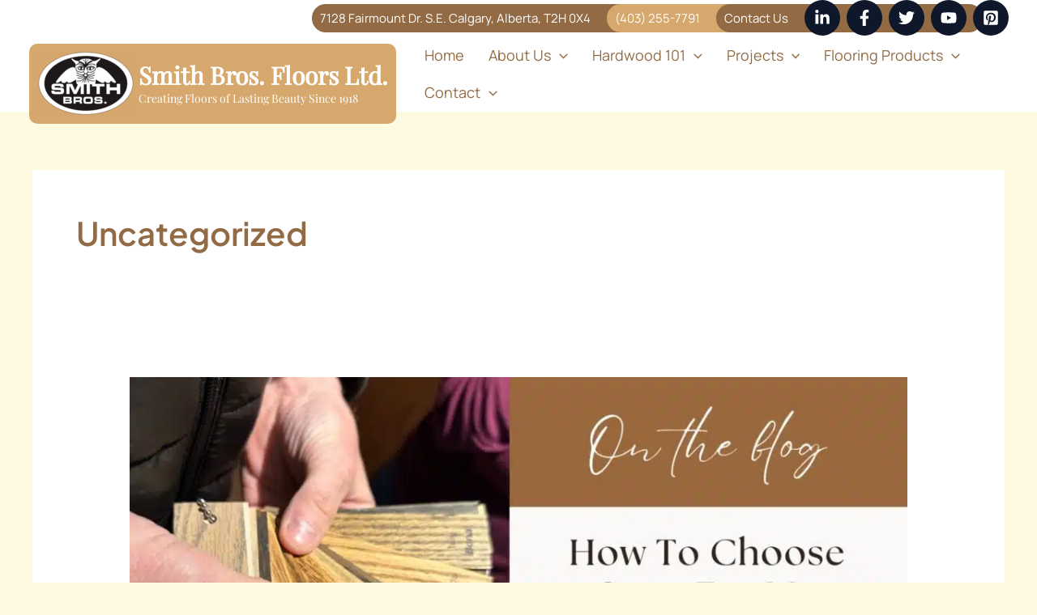

--- FILE ---
content_type: text/css
request_url: https://smithbrosfloors.com/wp-content/cache/min/1/wp-content/themes/astra-child/style.css?ver=1763570143
body_size: 153
content:
.ast-header-button-3,.ast-header-button-2{margin-right:-50px}.ast-header-button-1{margin-right:-240px}@media (max-width:920px){.ast-header-button-3,.ast-header-button-2,.ast-header-button-1{margin-right:unset}.ast-mobile-header-wrap .ast-above-header-wrap .ast-builder-grid-row{display:flex;flex-flow:row wrap;height:fit-content;justify-items:center;grid-column-gap:0}.ast-mobile-header-wrap .ast-above-header-wrap .ast-builder-grid-row .site-header-section{flex:1 1 300px}.ast-mobile-header-wrap .ast-above-header-wrap .ast-builder-grid-row .site-header-above-section-left{flex:1 1 500px}.ast-mobile-header-wrap .ast-above-header-wrap .ast-builder-grid-row .site-header-section>*{width:100%}.ast-mobile-header-wrap .ast-above-header-wrap .ast-builder-button-wrap{width:inherit;text-align:center}}header .custom-logo-link img{width:clamp(400px, 60vw, 500px)}.site-branding.ast-site-identity{padding:10px;margin-bottom:-25px;background-color:var(--ast-global-color-1);border-radius:10px 10px 10px 10px}.ast-site-title-wrap{text-align:left!important}.site-logo-img{padding-right:5px!important}.ast-site-title-wrap{text-align:center}.elementor-element .elementor-main-swiper,.elementor-lightbox .elementor-main-swiper{height:100%}.elementor-swiper{height:100%}.elementor-element .elementor-main-swiper,.elementor-lightbox .elementor-main-swiper>.swiper-wrapper{height:100%}.elementor-element .elementor-main-swiper,.elementor-lightbox .elementor-main-swiper .swiper-slide{height:100%}.elementor-element .swiper-slide{height:100%!important}.wpcf7-form p:nth-last-of-type(1){width:min-content}.widget{margin-bottom:1em!important}.uael-img-gallery-wrap .uael-grid-img-thumbnail img{height:clamp(200px, 40vw, 300px);object-fit:cover}.ast-desktop .menu-item:last-of-type .sub-menu{right:0;left:auto}.ast-desktop .sub-menu .menu-item>.sub-menu{transform:translateY(.5em) translateX(-200%)!important}.ast-desktop .sub-menu .menu-item:hover>.sub-menu{transform:translatey(0) translatex(-200%)!important}